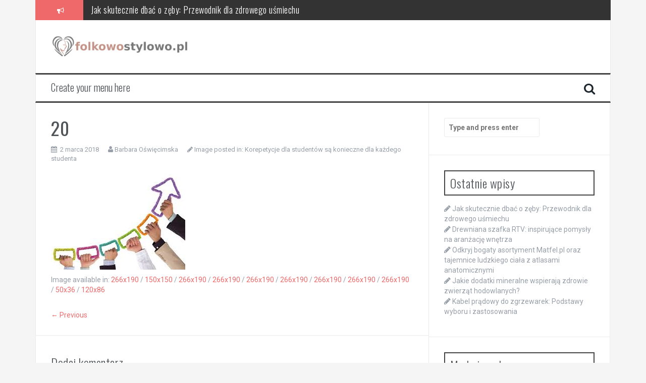

--- FILE ---
content_type: text/html; charset=UTF-8
request_url: https://folkowostylowo.pl/korepetycje-dla-studentow-sa-konieczne-dla-kazdego-studenta/attachment/20/
body_size: 12340
content:

<!DOCTYPE html>
<html lang="pl-PL">
<head>
<meta charset="UTF-8">
<meta name="viewport" content="width=device-width, initial-scale=1">
<link rel="profile" href="https://gmpg.org/xfn/11">
<link rel="pingback" href="https://folkowostylowo.pl/xmlrpc.php">

<meta name='robots' content='index, follow, max-image-preview:large, max-snippet:-1, max-video-preview:-1' />

	<!-- This site is optimized with the Yoast SEO plugin v26.8 - https://yoast.com/product/yoast-seo-wordpress/ -->
	<title>20 - Moda i uroda</title>
	<link rel="canonical" href="https://folkowostylowo.pl/korepetycje-dla-studentow-sa-konieczne-dla-kazdego-studenta/attachment/20/" />
	<meta property="og:locale" content="pl_PL" />
	<meta property="og:type" content="article" />
	<meta property="og:title" content="20 - Moda i uroda" />
	<meta property="og:url" content="https://folkowostylowo.pl/korepetycje-dla-studentow-sa-konieczne-dla-kazdego-studenta/attachment/20/" />
	<meta property="og:site_name" content="Moda i uroda" />
	<meta property="og:image" content="https://folkowostylowo.pl/korepetycje-dla-studentow-sa-konieczne-dla-kazdego-studenta/attachment/20" />
	<meta property="og:image:width" content="266" />
	<meta property="og:image:height" content="190" />
	<meta property="og:image:type" content="image/jpeg" />
	<meta name="twitter:card" content="summary_large_image" />
	<script type="application/ld+json" class="yoast-schema-graph">{"@context":"https://schema.org","@graph":[{"@type":"WebPage","@id":"https://folkowostylowo.pl/korepetycje-dla-studentow-sa-konieczne-dla-kazdego-studenta/attachment/20/","url":"https://folkowostylowo.pl/korepetycje-dla-studentow-sa-konieczne-dla-kazdego-studenta/attachment/20/","name":"20 - Moda i uroda","isPartOf":{"@id":"https://folkowostylowo.pl/#website"},"primaryImageOfPage":{"@id":"https://folkowostylowo.pl/korepetycje-dla-studentow-sa-konieczne-dla-kazdego-studenta/attachment/20/#primaryimage"},"image":{"@id":"https://folkowostylowo.pl/korepetycje-dla-studentow-sa-konieczne-dla-kazdego-studenta/attachment/20/#primaryimage"},"thumbnailUrl":"https://folkowostylowo.pl/wp-content/uploads/2017/12/20.jpg","datePublished":"2018-03-02T07:31:31+00:00","breadcrumb":{"@id":"https://folkowostylowo.pl/korepetycje-dla-studentow-sa-konieczne-dla-kazdego-studenta/attachment/20/#breadcrumb"},"inLanguage":"pl-PL","potentialAction":[{"@type":"ReadAction","target":["https://folkowostylowo.pl/korepetycje-dla-studentow-sa-konieczne-dla-kazdego-studenta/attachment/20/"]}]},{"@type":"ImageObject","inLanguage":"pl-PL","@id":"https://folkowostylowo.pl/korepetycje-dla-studentow-sa-konieczne-dla-kazdego-studenta/attachment/20/#primaryimage","url":"https://folkowostylowo.pl/wp-content/uploads/2017/12/20.jpg","contentUrl":"https://folkowostylowo.pl/wp-content/uploads/2017/12/20.jpg","width":266,"height":190},{"@type":"BreadcrumbList","@id":"https://folkowostylowo.pl/korepetycje-dla-studentow-sa-konieczne-dla-kazdego-studenta/attachment/20/#breadcrumb","itemListElement":[{"@type":"ListItem","position":1,"name":"Strona główna","item":"https://folkowostylowo.pl/"},{"@type":"ListItem","position":2,"name":"Korepetycje dla studentów są konieczne dla każdego studenta","item":"https://folkowostylowo.pl/korepetycje-dla-studentow-sa-konieczne-dla-kazdego-studenta/"},{"@type":"ListItem","position":3,"name":"20"}]},{"@type":"WebSite","@id":"https://folkowostylowo.pl/#website","url":"https://folkowostylowo.pl/","name":"Moda i uroda","description":"","potentialAction":[{"@type":"SearchAction","target":{"@type":"EntryPoint","urlTemplate":"https://folkowostylowo.pl/?s={search_term_string}"},"query-input":{"@type":"PropertyValueSpecification","valueRequired":true,"valueName":"search_term_string"}}],"inLanguage":"pl-PL"}]}</script>
	<!-- / Yoast SEO plugin. -->


<link rel='dns-prefetch' href='//fonts.googleapis.com' />
<link rel="alternate" type="application/rss+xml" title="Moda i uroda &raquo; Kanał z wpisami" href="https://folkowostylowo.pl/feed/" />
<link rel="alternate" type="application/rss+xml" title="Moda i uroda &raquo; Kanał z komentarzami" href="https://folkowostylowo.pl/comments/feed/" />
<link rel="alternate" type="application/rss+xml" title="Moda i uroda &raquo; 20 Kanał z komentarzami" href="https://folkowostylowo.pl/korepetycje-dla-studentow-sa-konieczne-dla-kazdego-studenta/attachment/20/feed/" />
<link rel="alternate" title="oEmbed (JSON)" type="application/json+oembed" href="https://folkowostylowo.pl/wp-json/oembed/1.0/embed?url=https%3A%2F%2Ffolkowostylowo.pl%2Fkorepetycje-dla-studentow-sa-konieczne-dla-kazdego-studenta%2Fattachment%2F20%2F" />
<link rel="alternate" title="oEmbed (XML)" type="text/xml+oembed" href="https://folkowostylowo.pl/wp-json/oembed/1.0/embed?url=https%3A%2F%2Ffolkowostylowo.pl%2Fkorepetycje-dla-studentow-sa-konieczne-dla-kazdego-studenta%2Fattachment%2F20%2F&#038;format=xml" />
<style id='wp-img-auto-sizes-contain-inline-css' type='text/css'>
img:is([sizes=auto i],[sizes^="auto," i]){contain-intrinsic-size:3000px 1500px}
/*# sourceURL=wp-img-auto-sizes-contain-inline-css */
</style>
<style id='wp-emoji-styles-inline-css' type='text/css'>

	img.wp-smiley, img.emoji {
		display: inline !important;
		border: none !important;
		box-shadow: none !important;
		height: 1em !important;
		width: 1em !important;
		margin: 0 0.07em !important;
		vertical-align: -0.1em !important;
		background: none !important;
		padding: 0 !important;
	}
/*# sourceURL=wp-emoji-styles-inline-css */
</style>
<style id='wp-block-library-inline-css' type='text/css'>
:root{--wp-block-synced-color:#7a00df;--wp-block-synced-color--rgb:122,0,223;--wp-bound-block-color:var(--wp-block-synced-color);--wp-editor-canvas-background:#ddd;--wp-admin-theme-color:#007cba;--wp-admin-theme-color--rgb:0,124,186;--wp-admin-theme-color-darker-10:#006ba1;--wp-admin-theme-color-darker-10--rgb:0,107,160.5;--wp-admin-theme-color-darker-20:#005a87;--wp-admin-theme-color-darker-20--rgb:0,90,135;--wp-admin-border-width-focus:2px}@media (min-resolution:192dpi){:root{--wp-admin-border-width-focus:1.5px}}.wp-element-button{cursor:pointer}:root .has-very-light-gray-background-color{background-color:#eee}:root .has-very-dark-gray-background-color{background-color:#313131}:root .has-very-light-gray-color{color:#eee}:root .has-very-dark-gray-color{color:#313131}:root .has-vivid-green-cyan-to-vivid-cyan-blue-gradient-background{background:linear-gradient(135deg,#00d084,#0693e3)}:root .has-purple-crush-gradient-background{background:linear-gradient(135deg,#34e2e4,#4721fb 50%,#ab1dfe)}:root .has-hazy-dawn-gradient-background{background:linear-gradient(135deg,#faaca8,#dad0ec)}:root .has-subdued-olive-gradient-background{background:linear-gradient(135deg,#fafae1,#67a671)}:root .has-atomic-cream-gradient-background{background:linear-gradient(135deg,#fdd79a,#004a59)}:root .has-nightshade-gradient-background{background:linear-gradient(135deg,#330968,#31cdcf)}:root .has-midnight-gradient-background{background:linear-gradient(135deg,#020381,#2874fc)}:root{--wp--preset--font-size--normal:16px;--wp--preset--font-size--huge:42px}.has-regular-font-size{font-size:1em}.has-larger-font-size{font-size:2.625em}.has-normal-font-size{font-size:var(--wp--preset--font-size--normal)}.has-huge-font-size{font-size:var(--wp--preset--font-size--huge)}.has-text-align-center{text-align:center}.has-text-align-left{text-align:left}.has-text-align-right{text-align:right}.has-fit-text{white-space:nowrap!important}#end-resizable-editor-section{display:none}.aligncenter{clear:both}.items-justified-left{justify-content:flex-start}.items-justified-center{justify-content:center}.items-justified-right{justify-content:flex-end}.items-justified-space-between{justify-content:space-between}.screen-reader-text{border:0;clip-path:inset(50%);height:1px;margin:-1px;overflow:hidden;padding:0;position:absolute;width:1px;word-wrap:normal!important}.screen-reader-text:focus{background-color:#ddd;clip-path:none;color:#444;display:block;font-size:1em;height:auto;left:5px;line-height:normal;padding:15px 23px 14px;text-decoration:none;top:5px;width:auto;z-index:100000}html :where(.has-border-color){border-style:solid}html :where([style*=border-top-color]){border-top-style:solid}html :where([style*=border-right-color]){border-right-style:solid}html :where([style*=border-bottom-color]){border-bottom-style:solid}html :where([style*=border-left-color]){border-left-style:solid}html :where([style*=border-width]){border-style:solid}html :where([style*=border-top-width]){border-top-style:solid}html :where([style*=border-right-width]){border-right-style:solid}html :where([style*=border-bottom-width]){border-bottom-style:solid}html :where([style*=border-left-width]){border-left-style:solid}html :where(img[class*=wp-image-]){height:auto;max-width:100%}:where(figure){margin:0 0 1em}html :where(.is-position-sticky){--wp-admin--admin-bar--position-offset:var(--wp-admin--admin-bar--height,0px)}@media screen and (max-width:600px){html :where(.is-position-sticky){--wp-admin--admin-bar--position-offset:0px}}

/*# sourceURL=wp-block-library-inline-css */
</style><style id='global-styles-inline-css' type='text/css'>
:root{--wp--preset--aspect-ratio--square: 1;--wp--preset--aspect-ratio--4-3: 4/3;--wp--preset--aspect-ratio--3-4: 3/4;--wp--preset--aspect-ratio--3-2: 3/2;--wp--preset--aspect-ratio--2-3: 2/3;--wp--preset--aspect-ratio--16-9: 16/9;--wp--preset--aspect-ratio--9-16: 9/16;--wp--preset--color--black: #000000;--wp--preset--color--cyan-bluish-gray: #abb8c3;--wp--preset--color--white: #ffffff;--wp--preset--color--pale-pink: #f78da7;--wp--preset--color--vivid-red: #cf2e2e;--wp--preset--color--luminous-vivid-orange: #ff6900;--wp--preset--color--luminous-vivid-amber: #fcb900;--wp--preset--color--light-green-cyan: #7bdcb5;--wp--preset--color--vivid-green-cyan: #00d084;--wp--preset--color--pale-cyan-blue: #8ed1fc;--wp--preset--color--vivid-cyan-blue: #0693e3;--wp--preset--color--vivid-purple: #9b51e0;--wp--preset--gradient--vivid-cyan-blue-to-vivid-purple: linear-gradient(135deg,rgb(6,147,227) 0%,rgb(155,81,224) 100%);--wp--preset--gradient--light-green-cyan-to-vivid-green-cyan: linear-gradient(135deg,rgb(122,220,180) 0%,rgb(0,208,130) 100%);--wp--preset--gradient--luminous-vivid-amber-to-luminous-vivid-orange: linear-gradient(135deg,rgb(252,185,0) 0%,rgb(255,105,0) 100%);--wp--preset--gradient--luminous-vivid-orange-to-vivid-red: linear-gradient(135deg,rgb(255,105,0) 0%,rgb(207,46,46) 100%);--wp--preset--gradient--very-light-gray-to-cyan-bluish-gray: linear-gradient(135deg,rgb(238,238,238) 0%,rgb(169,184,195) 100%);--wp--preset--gradient--cool-to-warm-spectrum: linear-gradient(135deg,rgb(74,234,220) 0%,rgb(151,120,209) 20%,rgb(207,42,186) 40%,rgb(238,44,130) 60%,rgb(251,105,98) 80%,rgb(254,248,76) 100%);--wp--preset--gradient--blush-light-purple: linear-gradient(135deg,rgb(255,206,236) 0%,rgb(152,150,240) 100%);--wp--preset--gradient--blush-bordeaux: linear-gradient(135deg,rgb(254,205,165) 0%,rgb(254,45,45) 50%,rgb(107,0,62) 100%);--wp--preset--gradient--luminous-dusk: linear-gradient(135deg,rgb(255,203,112) 0%,rgb(199,81,192) 50%,rgb(65,88,208) 100%);--wp--preset--gradient--pale-ocean: linear-gradient(135deg,rgb(255,245,203) 0%,rgb(182,227,212) 50%,rgb(51,167,181) 100%);--wp--preset--gradient--electric-grass: linear-gradient(135deg,rgb(202,248,128) 0%,rgb(113,206,126) 100%);--wp--preset--gradient--midnight: linear-gradient(135deg,rgb(2,3,129) 0%,rgb(40,116,252) 100%);--wp--preset--font-size--small: 13px;--wp--preset--font-size--medium: 20px;--wp--preset--font-size--large: 36px;--wp--preset--font-size--x-large: 42px;--wp--preset--spacing--20: 0.44rem;--wp--preset--spacing--30: 0.67rem;--wp--preset--spacing--40: 1rem;--wp--preset--spacing--50: 1.5rem;--wp--preset--spacing--60: 2.25rem;--wp--preset--spacing--70: 3.38rem;--wp--preset--spacing--80: 5.06rem;--wp--preset--shadow--natural: 6px 6px 9px rgba(0, 0, 0, 0.2);--wp--preset--shadow--deep: 12px 12px 50px rgba(0, 0, 0, 0.4);--wp--preset--shadow--sharp: 6px 6px 0px rgba(0, 0, 0, 0.2);--wp--preset--shadow--outlined: 6px 6px 0px -3px rgb(255, 255, 255), 6px 6px rgb(0, 0, 0);--wp--preset--shadow--crisp: 6px 6px 0px rgb(0, 0, 0);}:where(.is-layout-flex){gap: 0.5em;}:where(.is-layout-grid){gap: 0.5em;}body .is-layout-flex{display: flex;}.is-layout-flex{flex-wrap: wrap;align-items: center;}.is-layout-flex > :is(*, div){margin: 0;}body .is-layout-grid{display: grid;}.is-layout-grid > :is(*, div){margin: 0;}:where(.wp-block-columns.is-layout-flex){gap: 2em;}:where(.wp-block-columns.is-layout-grid){gap: 2em;}:where(.wp-block-post-template.is-layout-flex){gap: 1.25em;}:where(.wp-block-post-template.is-layout-grid){gap: 1.25em;}.has-black-color{color: var(--wp--preset--color--black) !important;}.has-cyan-bluish-gray-color{color: var(--wp--preset--color--cyan-bluish-gray) !important;}.has-white-color{color: var(--wp--preset--color--white) !important;}.has-pale-pink-color{color: var(--wp--preset--color--pale-pink) !important;}.has-vivid-red-color{color: var(--wp--preset--color--vivid-red) !important;}.has-luminous-vivid-orange-color{color: var(--wp--preset--color--luminous-vivid-orange) !important;}.has-luminous-vivid-amber-color{color: var(--wp--preset--color--luminous-vivid-amber) !important;}.has-light-green-cyan-color{color: var(--wp--preset--color--light-green-cyan) !important;}.has-vivid-green-cyan-color{color: var(--wp--preset--color--vivid-green-cyan) !important;}.has-pale-cyan-blue-color{color: var(--wp--preset--color--pale-cyan-blue) !important;}.has-vivid-cyan-blue-color{color: var(--wp--preset--color--vivid-cyan-blue) !important;}.has-vivid-purple-color{color: var(--wp--preset--color--vivid-purple) !important;}.has-black-background-color{background-color: var(--wp--preset--color--black) !important;}.has-cyan-bluish-gray-background-color{background-color: var(--wp--preset--color--cyan-bluish-gray) !important;}.has-white-background-color{background-color: var(--wp--preset--color--white) !important;}.has-pale-pink-background-color{background-color: var(--wp--preset--color--pale-pink) !important;}.has-vivid-red-background-color{background-color: var(--wp--preset--color--vivid-red) !important;}.has-luminous-vivid-orange-background-color{background-color: var(--wp--preset--color--luminous-vivid-orange) !important;}.has-luminous-vivid-amber-background-color{background-color: var(--wp--preset--color--luminous-vivid-amber) !important;}.has-light-green-cyan-background-color{background-color: var(--wp--preset--color--light-green-cyan) !important;}.has-vivid-green-cyan-background-color{background-color: var(--wp--preset--color--vivid-green-cyan) !important;}.has-pale-cyan-blue-background-color{background-color: var(--wp--preset--color--pale-cyan-blue) !important;}.has-vivid-cyan-blue-background-color{background-color: var(--wp--preset--color--vivid-cyan-blue) !important;}.has-vivid-purple-background-color{background-color: var(--wp--preset--color--vivid-purple) !important;}.has-black-border-color{border-color: var(--wp--preset--color--black) !important;}.has-cyan-bluish-gray-border-color{border-color: var(--wp--preset--color--cyan-bluish-gray) !important;}.has-white-border-color{border-color: var(--wp--preset--color--white) !important;}.has-pale-pink-border-color{border-color: var(--wp--preset--color--pale-pink) !important;}.has-vivid-red-border-color{border-color: var(--wp--preset--color--vivid-red) !important;}.has-luminous-vivid-orange-border-color{border-color: var(--wp--preset--color--luminous-vivid-orange) !important;}.has-luminous-vivid-amber-border-color{border-color: var(--wp--preset--color--luminous-vivid-amber) !important;}.has-light-green-cyan-border-color{border-color: var(--wp--preset--color--light-green-cyan) !important;}.has-vivid-green-cyan-border-color{border-color: var(--wp--preset--color--vivid-green-cyan) !important;}.has-pale-cyan-blue-border-color{border-color: var(--wp--preset--color--pale-cyan-blue) !important;}.has-vivid-cyan-blue-border-color{border-color: var(--wp--preset--color--vivid-cyan-blue) !important;}.has-vivid-purple-border-color{border-color: var(--wp--preset--color--vivid-purple) !important;}.has-vivid-cyan-blue-to-vivid-purple-gradient-background{background: var(--wp--preset--gradient--vivid-cyan-blue-to-vivid-purple) !important;}.has-light-green-cyan-to-vivid-green-cyan-gradient-background{background: var(--wp--preset--gradient--light-green-cyan-to-vivid-green-cyan) !important;}.has-luminous-vivid-amber-to-luminous-vivid-orange-gradient-background{background: var(--wp--preset--gradient--luminous-vivid-amber-to-luminous-vivid-orange) !important;}.has-luminous-vivid-orange-to-vivid-red-gradient-background{background: var(--wp--preset--gradient--luminous-vivid-orange-to-vivid-red) !important;}.has-very-light-gray-to-cyan-bluish-gray-gradient-background{background: var(--wp--preset--gradient--very-light-gray-to-cyan-bluish-gray) !important;}.has-cool-to-warm-spectrum-gradient-background{background: var(--wp--preset--gradient--cool-to-warm-spectrum) !important;}.has-blush-light-purple-gradient-background{background: var(--wp--preset--gradient--blush-light-purple) !important;}.has-blush-bordeaux-gradient-background{background: var(--wp--preset--gradient--blush-bordeaux) !important;}.has-luminous-dusk-gradient-background{background: var(--wp--preset--gradient--luminous-dusk) !important;}.has-pale-ocean-gradient-background{background: var(--wp--preset--gradient--pale-ocean) !important;}.has-electric-grass-gradient-background{background: var(--wp--preset--gradient--electric-grass) !important;}.has-midnight-gradient-background{background: var(--wp--preset--gradient--midnight) !important;}.has-small-font-size{font-size: var(--wp--preset--font-size--small) !important;}.has-medium-font-size{font-size: var(--wp--preset--font-size--medium) !important;}.has-large-font-size{font-size: var(--wp--preset--font-size--large) !important;}.has-x-large-font-size{font-size: var(--wp--preset--font-size--x-large) !important;}
/*# sourceURL=global-styles-inline-css */
</style>

<style id='classic-theme-styles-inline-css' type='text/css'>
/*! This file is auto-generated */
.wp-block-button__link{color:#fff;background-color:#32373c;border-radius:9999px;box-shadow:none;text-decoration:none;padding:calc(.667em + 2px) calc(1.333em + 2px);font-size:1.125em}.wp-block-file__button{background:#32373c;color:#fff;text-decoration:none}
/*# sourceURL=/wp-includes/css/classic-themes.min.css */
</style>
<link rel='stylesheet' id='flymag-bootstrap-css' href='https://folkowostylowo.pl/wp-content/themes/flymag/bootstrap/css/bootstrap.min.css?ver=1' type='text/css' media='all' />
<link rel='stylesheet' id='flymag-body-fonts-css' href='//fonts.googleapis.com/css?family=Roboto%3A400%2C400italic%2C700%2C700italic&#038;ver=6.9' type='text/css' media='all' />
<link rel='stylesheet' id='flymag-headings-fonts-css' href='//fonts.googleapis.com/css?family=Oswald%3A400%2C300%2C700&#038;ver=6.9' type='text/css' media='all' />
<link rel='stylesheet' id='flymag-style-css' href='https://folkowostylowo.pl/wp-content/themes/flymag-child/style.css?ver=6.9' type='text/css' media='all' />
<style id='flymag-style-inline-css' type='text/css'>
.social-navigation li:hover > a::before, a, a:hover, a:focus, a:active { color:}
.custom-menu-item-1:hover, .custom-menu-item-1 .sub-menu, .ticker-info, button, .button, input[type="button"], input[type="reset"], input[type="submit"] { background-color:}
.custom-menu-item-1 { border-color:}
.custom-menu-item-2:hover, .custom-menu-item-2 .sub-menu { background-color:}
.custom-menu-item-2 { border-color:}
.custom-menu-item-3:hover, .custom-menu-item-3 .sub-menu { background-color:}
.custom-menu-item-3 { border-color:}
.custom-menu-item-4:hover, .custom-menu-item-4 .sub-menu { background-color:}
.custom-menu-item-4 { border-color:}
.custom-menu-item-0:hover, .custom-menu-item-0 .sub-menu { background-color:}
.custom-menu-item-0 { border-color:}
.site-branding { background-color:}
.news-ticker { background-color:}
.site-title a, .site-title a:hover { color:}
.site-description { color:}
.main-navigation { background-color:}
.main-navigation a, .main-navigation li::before { color:}
body { color:}
.widget-area .widget, .widget-area .widget a { color:}
.site-footer, .footer-widget-area { background-color:}
.site-logo { max-width:270px; }

/*# sourceURL=flymag-style-inline-css */
</style>
<link rel='stylesheet' id='flymag-font-awesome-css' href='https://folkowostylowo.pl/wp-content/themes/flymag/fonts/font-awesome.min.css?ver=6.9' type='text/css' media='all' />
<link rel='stylesheet' id='arpw-style-css' href='https://folkowostylowo.pl/wp-content/plugins/advanced-random-posts-widget/assets/css/arpw-frontend.css?ver=6.9' type='text/css' media='all' />
<script type="text/javascript" src="https://folkowostylowo.pl/wp-includes/js/jquery/jquery.min.js?ver=3.7.1" id="jquery-core-js"></script>
<script type="text/javascript" src="https://folkowostylowo.pl/wp-includes/js/jquery/jquery-migrate.min.js?ver=3.4.1" id="jquery-migrate-js"></script>
<script type="text/javascript" src="https://folkowostylowo.pl/wp-content/themes/flymag/js/jquery.fitvids.js?ver=1" id="flymag-fitvids-js"></script>
<script type="text/javascript" src="https://folkowostylowo.pl/wp-content/themes/flymag/js/jquery.slicknav.min.js?ver=1" id="flymag-slicknav-js"></script>
<script type="text/javascript" src="https://folkowostylowo.pl/wp-content/themes/flymag/js/jquery.easy-ticker.min.js?ver=1" id="flymag-ticker-js"></script>
<script type="text/javascript" src="https://folkowostylowo.pl/wp-content/themes/flymag/js/wow.min.js?ver=1" id="flymag-animations-js"></script>
<script type="text/javascript" src="https://folkowostylowo.pl/wp-content/themes/flymag/js/scripts.js?ver=1" id="flymag-scripts-js"></script>
<script type="text/javascript" src="https://folkowostylowo.pl/wp-content/themes/flymag/js/owl.carousel.min.js?ver=1" id="flymag-owl-script-js"></script>
<script type="text/javascript" id="flymag-slider-init-js-extra">
/* <![CDATA[ */
var sliderOptions = {"slideshowspeed":"4000"};
//# sourceURL=flymag-slider-init-js-extra
/* ]]> */
</script>
<script type="text/javascript" src="https://folkowostylowo.pl/wp-content/themes/flymag/js/slider-init.js?ver=1" id="flymag-slider-init-js"></script>
<link rel="https://api.w.org/" href="https://folkowostylowo.pl/wp-json/" /><link rel="alternate" title="JSON" type="application/json" href="https://folkowostylowo.pl/wp-json/wp/v2/media/594" /><link rel="EditURI" type="application/rsd+xml" title="RSD" href="https://folkowostylowo.pl/xmlrpc.php?rsd" />
<meta name="generator" content="WordPress 6.9" />
<link rel='shortlink' href='https://folkowostylowo.pl/?p=594' />

		<!-- GA Google Analytics @ https://m0n.co/ga -->
		<script async src="https://www.googletagmanager.com/gtag/js?id=G-ZTMNHP0BG7"></script>
		<script>
			window.dataLayer = window.dataLayer || [];
			function gtag(){dataLayer.push(arguments);}
			gtag('js', new Date());
			gtag('config', 'G-ZTMNHP0BG7');
		</script>

	<!-- Analytics by WP Statistics - https://wp-statistics.com -->
<!--[if lt IE 9]>
<script src="https://folkowostylowo.pl/wp-content/themes/flymag/js/html5shiv.js"></script>
<![endif]-->
<link rel='stylesheet' id='yarppRelatedCss-css' href='https://folkowostylowo.pl/wp-content/plugins/yet-another-related-posts-plugin/style/related.css?ver=5.30.11' type='text/css' media='all' />
</head>

<body data-rsssl=1 class="attachment wp-singular attachment-template-default single single-attachment postid-594 attachmentid-594 attachment-jpeg wp-theme-flymag wp-child-theme-flymag-child">
<div id="page" class="hfeed site">
	<a class="skip-link screen-reader-text" href="#content">Skip to content</a>

			
			<div class="latest-news container">
				<div class="ticker-info col-md-1 col-sm-1 col-xs-1">
					<i class="fa fa-bullhorn"></i>
				</div>
				<div class="news-ticker col-md-11 col-sm-11 col-xs-11">
					<div class="ticker-inner">
													<h4 class="ticker-title"><a href="https://folkowostylowo.pl/jak-skutecznie-dbac-o-zeby-przewodnik-dla-zdrowego-usmiechu/" rel="bookmark">Jak skutecznie dbać o zęby: Przewodnik dla zdrowego uśmiechu</a></h4>													<h4 class="ticker-title"><a href="https://folkowostylowo.pl/drewniana-szafka-rtv-inspirujace-pomysly-na-aranzacje-wnetrza/" rel="bookmark">Drewniana szafka RTV: inspirujące pomysły na aranżację wnętrza</a></h4>													<h4 class="ticker-title"><a href="https://folkowostylowo.pl/odkryj-bogaty-asortyment-matfel-pl-oraz-tajemnice-ludzkiego-ciala-z-atlasami-anatomicznymi/" rel="bookmark">Odkryj bogaty asortyment Matfel.pl oraz tajemnice ludzkiego ciała z atlasami anatomicznymi</a></h4>													<h4 class="ticker-title"><a href="https://folkowostylowo.pl/jakie-dodatki-mineralne-wspieraja-zdrowie-zwierzat-hodowlanych/" rel="bookmark">Jakie dodatki mineralne wspierają zdrowie zwierząt hodowlanych?</a></h4>													<h4 class="ticker-title"><a href="https://folkowostylowo.pl/kabel-pradowy-do-zgrzewarek-podstawy-wyboru-i-zastosowania/" rel="bookmark">Kabel prądowy do zgrzewarek: Podstawy wyboru i zastosowania</a></h4>													<h4 class="ticker-title"><a href="https://folkowostylowo.pl/jak-pozbyc-sie-trudnych-plam-na-ubraniach/" rel="bookmark">Jak pozbyć się trudnych plam na ubraniach?</a></h4>											</div>
				</div>
			</div>

			
	<header id="masthead" class="site-header container clearfix" role="banner">
		<div class="site-branding clearfix">
							<a href="https://folkowostylowo.pl/" title="Moda i uroda"><img class="site-logo" src="https://folkowostylowo.pl/wp-content/uploads/2022/10/logo.png" alt="Moda i uroda" /></a>
					</div>
		<nav id="site-navigation" class="main-navigation" role="navigation">
			<a class="menu-fallback" href="https://folkowostylowo.pl/wp-admin/nav-menus.php">Create your menu here</a>			<span class="search-toggle"><i class="fa fa-search"></i></span>
			
<div class="search-wrapper">
	<form role="search" method="get" class="flymag-search-form" action="https://folkowostylowo.pl/">
		<span class="search-close"><i class="fa fa-times"></i></span>
		<label>
			<span class="screen-reader-text">Search for:</span>
			<input type="search" class="search-field" placeholder="Type and press enter" value="" name="s" title="Search for:" />
		</label>
	</form>
</div>
	
		</nav><!-- #site-navigation -->
		<nav class="mobile-nav"></nav>
	</header><!-- #masthead -->

	<div id="content" class="site-content container clearfix">
	
<div id="primary" class="content-area">
	<div id="content" class="site-content" role="main">

		
			<article id="post-594" class="post-594 attachment type-attachment status-inherit hentry">
				<header class="entry-header">
					<h1 class="entry-title">20</h1>					<div class="entry-meta">
						<span class="posted-on"><i class="fa fa-calendar"></i> <a href="https://folkowostylowo.pl/korepetycje-dla-studentow-sa-konieczne-dla-kazdego-studenta/attachment/20/" rel="bookmark"><time class="entry-date published updated" datetime="2018-03-02T08:31:31+01:00">2 marca 2018</time></a></span><span class="byline"> <i class="fa fa-user"></i> <span class="author vcard"><a class="url fn n" href="https://folkowostylowo.pl/author/admin/">Barbara Oświęcimska</a></span></span>						<span class="image-parent">
							<i class="fa fa-pencil"></i> Image posted in: <a href="https://folkowostylowo.pl/korepetycje-dla-studentow-sa-konieczne-dla-kazdego-studenta/" title="Return to Korepetycje dla studentów są konieczne dla każdego studenta" rel="gallery">Korepetycje dla studentów są konieczne dla każdego studenta</a>							</span>
					</div>
				</header>

				<div class="entry-content">

					<div class="entry-thumb">
						<div class="entry-attachment">
							<img width="266" height="190" src="https://folkowostylowo.pl/wp-content/uploads/2017/12/20.jpg" class="attachment-entry-thumb size-entry-thumb" alt="" decoding="async" fetchpriority="high" />						</div>
											</div>
														</div>
				<div class="images-sizes">
					Image available in:					<a href="https://folkowostylowo.pl/wp-content/uploads/2017/12/20.jpg">266x190</a> / <a href="https://folkowostylowo.pl/wp-content/uploads/2017/12/20-150x150.jpg">150x150</a> / <a href="https://folkowostylowo.pl/wp-content/uploads/2017/12/20.jpg">266x190</a> / <a href="https://folkowostylowo.pl/wp-content/uploads/2017/12/20.jpg">266x190</a> / <a href="https://folkowostylowo.pl/wp-content/uploads/2017/12/20.jpg">266x190</a> / <a href="https://folkowostylowo.pl/wp-content/uploads/2017/12/20.jpg">266x190</a> / <a href="https://folkowostylowo.pl/wp-content/uploads/2017/12/20.jpg">266x190</a> / <a href="https://folkowostylowo.pl/wp-content/uploads/2017/12/20.jpg">266x190</a> / <a href="https://folkowostylowo.pl/wp-content/uploads/2017/12/20.jpg">266x190</a> / <a href="https://folkowostylowo.pl/wp-content/uploads/2017/12/20.jpg">50x36</a> / <a href="https://folkowostylowo.pl/wp-content/uploads/2017/12/20.jpg">120x86</a>				</div>
				<nav class="image-navigation">
					<span class="previous-image"><a href='https://folkowostylowo.pl/korepetycje-dla-studentow-sa-konieczne-dla-kazdego-studenta/attachment/19/'>&larr; Previous</a></span>
					<span class="next-image"></span>
				</nav>
			</article>

			
<div id="comments" class="comments-area">

	
	
	
		<div id="respond" class="comment-respond">
		<h3 id="reply-title" class="comment-reply-title">Dodaj komentarz <small><a rel="nofollow" id="cancel-comment-reply-link" href="/korepetycje-dla-studentow-sa-konieczne-dla-kazdego-studenta/attachment/20/#respond" style="display:none;">Anuluj pisanie odpowiedzi</a></small></h3><form action="https://folkowostylowo.pl/wp-comments-post.php" method="post" id="commentform" class="comment-form"><p class="comment-notes"><span id="email-notes">Twój adres e-mail nie zostanie opublikowany.</span> <span class="required-field-message">Wymagane pola są oznaczone <span class="required">*</span></span></p><p class="comment-form-comment"><label for="comment">Komentarz <span class="required">*</span></label> <textarea id="comment" name="comment" cols="45" rows="8" maxlength="65525" required></textarea></p><p class="comment-form-author"><label for="author">Nazwa <span class="required">*</span></label> <input id="author" name="author" type="text" value="" size="30" maxlength="245" autocomplete="name" required /></p>
<p class="comment-form-email"><label for="email">Adres e-mail <span class="required">*</span></label> <input id="email" name="email" type="email" value="" size="30" maxlength="100" aria-describedby="email-notes" autocomplete="email" required /></p>
<p class="comment-form-url"><label for="url">Witryna internetowa</label> <input id="url" name="url" type="url" value="" size="30" maxlength="200" autocomplete="url" /></p>
<p class="comment-form-cookies-consent"><input id="wp-comment-cookies-consent" name="wp-comment-cookies-consent" type="checkbox" value="yes" /> <label for="wp-comment-cookies-consent">Zapamiętaj moje dane w tej przeglądarce podczas pisania kolejnych komentarzy.</label></p>
<p class="form-submit"><input name="submit" type="submit" id="submit" class="submit" value="Komentarz wpisu" /> <input type='hidden' name='comment_post_ID' value='594' id='comment_post_ID' />
<input type='hidden' name='comment_parent' id='comment_parent' value='0' />
</p></form>	</div><!-- #respond -->
	
</div><!-- #comments -->

		
	</div>
</div>


<div id="secondary" class="widget-area" role="complementary">
	<aside id="search-2" class="widget widget_search">
<div class="search-wrapper">
	<form role="search" method="get" class="flymag-search-form" action="https://folkowostylowo.pl/">
		<span class="search-close"><i class="fa fa-times"></i></span>
		<label>
			<span class="screen-reader-text">Search for:</span>
			<input type="search" class="search-field" placeholder="Type and press enter" value="" name="s" title="Search for:" />
		</label>
	</form>
</div>
</aside>
		<aside id="recent-posts-2" class="widget widget_recent_entries">
		<h3 class="widget-title"><span>Ostatnie wpisy</span></h3>
		<ul>
											<li>
					<a href="https://folkowostylowo.pl/jak-skutecznie-dbac-o-zeby-przewodnik-dla-zdrowego-usmiechu/">Jak skutecznie dbać o zęby: Przewodnik dla zdrowego uśmiechu</a>
									</li>
											<li>
					<a href="https://folkowostylowo.pl/drewniana-szafka-rtv-inspirujace-pomysly-na-aranzacje-wnetrza/">Drewniana szafka RTV: inspirujące pomysły na aranżację wnętrza</a>
									</li>
											<li>
					<a href="https://folkowostylowo.pl/odkryj-bogaty-asortyment-matfel-pl-oraz-tajemnice-ludzkiego-ciala-z-atlasami-anatomicznymi/">Odkryj bogaty asortyment Matfel.pl oraz tajemnice ludzkiego ciała z atlasami anatomicznymi</a>
									</li>
											<li>
					<a href="https://folkowostylowo.pl/jakie-dodatki-mineralne-wspieraja-zdrowie-zwierzat-hodowlanych/">Jakie dodatki mineralne wspierają zdrowie zwierząt hodowlanych?</a>
									</li>
											<li>
					<a href="https://folkowostylowo.pl/kabel-pradowy-do-zgrzewarek-podstawy-wyboru-i-zastosowania/">Kabel prądowy do zgrzewarek: Podstawy wyboru i zastosowania</a>
									</li>
					</ul>

		</aside><aside id="arpw-widget-2" class="widget arpw-widget-random"><h3 class="widget-title"><span>Moda i uroda</span></h3><div class="arpw-random-post "><ul class="arpw-ul"><li class="arpw-li arpw-clearfix"><a class="arpw-title" href="https://folkowostylowo.pl/jak-wybrac-woskownice-do-brwi/" rel="bookmark">Jak wybrać woskownicę do brwi?</a></li><li class="arpw-li arpw-clearfix"><a class="arpw-title" href="https://folkowostylowo.pl/patchwork-na-ubraniach-to-bedzie-trendy/" rel="bookmark">Patchwork na ubraniach. To będzie trendy!</a></li><li class="arpw-li arpw-clearfix"><a class="arpw-title" href="https://folkowostylowo.pl/okulary-z-polaryzacja-jako-modny-element-stylizacji/" rel="bookmark">Okulary z polaryzacją jako modny element stylizacji</a></li><li class="arpw-li arpw-clearfix"><a class="arpw-title" href="https://folkowostylowo.pl/crop-top-z-silowni-na-ulice/" rel="bookmark">Crop top- z siłowni na ulicę.</a></li><li class="arpw-li arpw-clearfix"><a class="arpw-title" href="https://folkowostylowo.pl/sportowy-styl-jak-przerzucic-go-na-ulice/" rel="bookmark">Sportowy styl- jak przerzucić go na ulicę?</a></li></ul></div><!-- Generated by https://wordpress.org/plugins/advanced-random-posts-widget/ --></aside><aside id="categories-3" class="widget widget_categories"><h3 class="widget-title"><span>Kategorie</span></h3>
			<ul>
					<li class="cat-item cat-item-261"><a href="https://folkowostylowo.pl/kategoria/moda-i-uroda/">Moda i uroda</a>
</li>
	<li class="cat-item cat-item-1"><a href="https://folkowostylowo.pl/kategoria/rozne-tematy/">Różne tematy</a>
</li>
			</ul>

			</aside><aside id="arpw-widget-3" class="widget arpw-widget-random"><h3 class="widget-title"><span>Ciekawe</span></h3><div class="arpw-random-post "><ul class="arpw-ul"><li class="arpw-li arpw-clearfix"><a class="arpw-title" href="https://folkowostylowo.pl/wyroznic-sie/" rel="bookmark">Wyróżnić się</a><div class="arpw-summary">W dzisiejszym świecie, gdzie każdy stara się zaistnieć, wyróżnienie się w &hellip;</div></li><li class="arpw-li arpw-clearfix"><a class="arpw-title" href="https://folkowostylowo.pl/druga-mlodosc/" rel="bookmark">Druga młodość</a><div class="arpw-summary">Druga młodość to czas, w którym wiele kobiet odkrywa na nowo &hellip;</div></li><li class="arpw-li arpw-clearfix"><a href="https://folkowostylowo.pl/5-sposobow-na-problemy-z-wlosami/"  rel="bookmark"><img width="50" height="33" src="https://folkowostylowo.pl/wp-content/uploads/2022/10/fryzura_1665672376.jpg" class="arpw-thumbnail alignleft wp-post-image" alt="5 sposobów na problemy z włosami" decoding="async" loading="lazy" srcset="https://folkowostylowo.pl/wp-content/uploads/2022/10/fryzura_1665672376.jpg 1280w, https://folkowostylowo.pl/wp-content/uploads/2022/10/fryzura_1665672376-300x200.jpg 300w, https://folkowostylowo.pl/wp-content/uploads/2022/10/fryzura_1665672376-1024x682.jpg 1024w, https://folkowostylowo.pl/wp-content/uploads/2022/10/fryzura_1665672376-768x512.jpg 768w" sizes="auto, (max-width: 50px) 100vw, 50px" /></a><a class="arpw-title" href="https://folkowostylowo.pl/5-sposobow-na-problemy-z-wlosami/" rel="bookmark">5 sposobów na problemy z włosami</a><div class="arpw-summary">Problemy z włosami są częstym zmartwieniem, które dotyka wiele osób, a &hellip;</div></li><li class="arpw-li arpw-clearfix"><a href="https://folkowostylowo.pl/modne-dodatki-damskie-w-ktore-warto-zaopatrzyc-swoja-garderobe/"  rel="bookmark"><img width="50" height="50" src="https://folkowostylowo.pl/wp-content/uploads/2023/04/642702fa50e5f-50x50.jpg" class="arpw-thumbnail alignleft wp-post-image" alt="Modne dodatki damskie, w które warto zaopatrzyć swoją garderobę" decoding="async" loading="lazy" srcset="https://folkowostylowo.pl/wp-content/uploads/2023/04/642702fa50e5f-50x50.jpg 50w, https://folkowostylowo.pl/wp-content/uploads/2023/04/642702fa50e5f-150x150.jpg 150w, https://folkowostylowo.pl/wp-content/uploads/2023/04/642702fa50e5f-120x120.jpg 120w" sizes="auto, (max-width: 50px) 100vw, 50px" /></a><a class="arpw-title" href="https://folkowostylowo.pl/modne-dodatki-damskie-w-ktore-warto-zaopatrzyc-swoja-garderobe/" rel="bookmark">Modne dodatki damskie, w które warto zaopatrzyć swoją garderobę</a><div class="arpw-summary">Jak zmienić prosty strój w wystrzałową stylizację? Wystarczy umiejętnie dobierać dodatki! &hellip;</div></li><li class="arpw-li arpw-clearfix"><a href="https://folkowostylowo.pl/modne-stylizacje-z-jeansem-w-roli-glownej-co-jest-teraz-na-czasie/"  rel="bookmark"><img width="50" height="50" src="https://folkowostylowo.pl/wp-content/uploads/2023/04/642bf54181865-50x50.jpg" class="arpw-thumbnail alignleft wp-post-image" alt="Modne stylizacje z jeansem w roli głównej. Co jest teraz na czasie?" decoding="async" loading="lazy" srcset="https://folkowostylowo.pl/wp-content/uploads/2023/04/642bf54181865-50x50.jpg 50w, https://folkowostylowo.pl/wp-content/uploads/2023/04/642bf54181865-150x150.jpg 150w, https://folkowostylowo.pl/wp-content/uploads/2023/04/642bf54181865-120x120.jpg 120w" sizes="auto, (max-width: 50px) 100vw, 50px" /></a><a class="arpw-title" href="https://folkowostylowo.pl/modne-stylizacje-z-jeansem-w-roli-glownej-co-jest-teraz-na-czasie/" rel="bookmark">Modne stylizacje z jeansem w roli głównej. Co jest teraz na czasie?</a><div class="arpw-summary">Jeans to kwintesencja stylu streetwear. Wygodny, z dodatkiem elastanu pozwala na &hellip;</div></li><li class="arpw-li arpw-clearfix"><a href="https://folkowostylowo.pl/najmodniejsze-dodatki-krawieckie-ktore-bede-krolowaly-na-wybiegach-w-2023-roku/"  rel="bookmark"><img width="50" height="50" src="https://folkowostylowo.pl/wp-content/uploads/2023/04/6433fcc12222c-50x50.jpg" class="arpw-thumbnail alignleft wp-post-image" alt="Najmodniejsze dodatki krawieckie, które będę królowały na wybiegach w 2023 roku" decoding="async" loading="lazy" srcset="https://folkowostylowo.pl/wp-content/uploads/2023/04/6433fcc12222c-50x50.jpg 50w, https://folkowostylowo.pl/wp-content/uploads/2023/04/6433fcc12222c-150x150.jpg 150w, https://folkowostylowo.pl/wp-content/uploads/2023/04/6433fcc12222c-120x120.jpg 120w" sizes="auto, (max-width: 50px) 100vw, 50px" /></a><a class="arpw-title" href="https://folkowostylowo.pl/najmodniejsze-dodatki-krawieckie-ktore-bede-krolowaly-na-wybiegach-w-2023-roku/" rel="bookmark">Najmodniejsze dodatki krawieckie, które będę królowały na wybiegach w 2023 roku</a><div class="arpw-summary">Chociaż kreacje projektantów przedstawiane na wybiegach nie nadają się do noszenia &hellip;</div></li><li class="arpw-li arpw-clearfix"><a href="https://folkowostylowo.pl/z-czego-wynika-popularnosc-damskich-butow-skorzanych/"  rel="bookmark"><img width="50" height="50" src="https://folkowostylowo.pl/wp-content/uploads/2023/04/6433dd2993dab-50x50.jpg" class="arpw-thumbnail alignleft wp-post-image" alt="Z czego wynika popularność damskich butów skórzanych?" decoding="async" loading="lazy" srcset="https://folkowostylowo.pl/wp-content/uploads/2023/04/6433dd2993dab-50x50.jpg 50w, https://folkowostylowo.pl/wp-content/uploads/2023/04/6433dd2993dab-150x150.jpg 150w, https://folkowostylowo.pl/wp-content/uploads/2023/04/6433dd2993dab-120x120.jpg 120w" sizes="auto, (max-width: 50px) 100vw, 50px" /></a><a class="arpw-title" href="https://folkowostylowo.pl/z-czego-wynika-popularnosc-damskich-butow-skorzanych/" rel="bookmark">Z czego wynika popularność damskich butów skórzanych?</a><div class="arpw-summary">Damskie buty skórzane są niezwykle popularne, mimo zmieniających się trendów w &hellip;</div></li></ul></div><!-- Generated by https://wordpress.org/plugins/advanced-random-posts-widget/ --></aside></div><!-- #secondary -->

	</div><!-- #content -->
			
<div id="sidebar-footer" class="footer-widget-area clearfix" role="complementary">
	<div class="container">
							<div class="sidebar-column col-md-4 col-sm-4">
				<aside id="tag_cloud-4" class="widget widget_tag_cloud"><h3 class="widget-title">Tagi</h3><div class="tagcloud"><a href="https://folkowostylowo.pl/tag/behawiorysta-psi-warszawa/" class="tag-cloud-link tag-link-243 tag-link-position-1" style="font-size: 8pt;" aria-label="behawiorysta psi warszawa (1 element)">behawiorysta psi warszawa</a>
<a href="https://folkowostylowo.pl/tag/bol-piety-ja-wyleczylem/" class="tag-cloud-link tag-link-252 tag-link-position-2" style="font-size: 8pt;" aria-label="ból piety ja wyleczyłem (1 element)">ból piety ja wyleczyłem</a>
<a href="https://folkowostylowo.pl/tag/disco-polo-cda-film/" class="tag-cloud-link tag-link-258 tag-link-position-3" style="font-size: 8pt;" aria-label="disco polo cda film (1 element)">disco polo cda film</a>
<a href="https://folkowostylowo.pl/tag/do-kogo-adresowac-list-motywacyjny/" class="tag-cloud-link tag-link-253 tag-link-position-4" style="font-size: 8pt;" aria-label="do kogo adresować list motywacyjny (1 element)">do kogo adresować list motywacyjny</a>
<a href="https://folkowostylowo.pl/tag/e-dziekanat-up-wroc/" class="tag-cloud-link tag-link-245 tag-link-position-5" style="font-size: 8pt;" aria-label="e dziekanat up wroc (1 element)">e dziekanat up wroc</a>
<a href="https://folkowostylowo.pl/tag/ergonomia-korekcyjna-i-koncepcyjna/" class="tag-cloud-link tag-link-255 tag-link-position-6" style="font-size: 8pt;" aria-label="ergonomia korekcyjna i koncepcyjna (1 element)">ergonomia korekcyjna i koncepcyjna</a>
<a href="https://folkowostylowo.pl/tag/inspektor-ochrony-radiologicznej-zarobki/" class="tag-cloud-link tag-link-251 tag-link-position-7" style="font-size: 8pt;" aria-label="inspektor ochrony radiologicznej zarobki (1 element)">inspektor ochrony radiologicznej zarobki</a>
<a href="https://folkowostylowo.pl/tag/interkadra-kalkulator-wynagrodzen/" class="tag-cloud-link tag-link-256 tag-link-position-8" style="font-size: 8pt;" aria-label="interkadra kalkulator wynagrodzeń (1 element)">interkadra kalkulator wynagrodzeń</a>
<a href="https://folkowostylowo.pl/tag/landcar-starowa-gora/" class="tag-cloud-link tag-link-247 tag-link-position-9" style="font-size: 8pt;" aria-label="landcar starowa góra (1 element)">landcar starowa góra</a>
<a href="https://folkowostylowo.pl/tag/lyoness-etap-budowy-business-teamu/" class="tag-cloud-link tag-link-250 tag-link-position-10" style="font-size: 8pt;" aria-label="lyoness etap budowy business teamu (1 element)">lyoness etap budowy business teamu</a>
<a href="https://folkowostylowo.pl/tag/markpol-krakow-mielec/" class="tag-cloud-link tag-link-241 tag-link-position-11" style="font-size: 8pt;" aria-label="markpol kraków mielec (1 element)">markpol kraków mielec</a>
<a href="https://folkowostylowo.pl/tag/martom-tomasz-kuropatwa/" class="tag-cloud-link tag-link-248 tag-link-position-12" style="font-size: 8pt;" aria-label="martom tomasz kuropatwa (1 element)">martom tomasz kuropatwa</a>
<a href="https://folkowostylowo.pl/tag/nieukonczone-studia-w-cv/" class="tag-cloud-link tag-link-254 tag-link-position-13" style="font-size: 8pt;" aria-label="nieukończone studia w cv (1 element)">nieukończone studia w cv</a>
<a href="https://folkowostylowo.pl/tag/praca-do-kitu-mpwik/" class="tag-cloud-link tag-link-246 tag-link-position-14" style="font-size: 8pt;" aria-label="praca do kitu mpwik (1 element)">praca do kitu mpwik</a>
<a href="https://folkowostylowo.pl/tag/praca-wielun-neotech/" class="tag-cloud-link tag-link-257 tag-link-position-15" style="font-size: 8pt;" aria-label="praca wieluń neotech (1 element)">praca wieluń neotech</a>
<a href="https://folkowostylowo.pl/tag/profil-farmaceuty-doz/" class="tag-cloud-link tag-link-259 tag-link-position-16" style="font-size: 8pt;" aria-label="profil farmaceuty doz (1 element)">profil farmaceuty doz</a>
<a href="https://folkowostylowo.pl/tag/pszczynska-gielda-ptakow/" class="tag-cloud-link tag-link-242 tag-link-position-17" style="font-size: 8pt;" aria-label="pszczyńska giełda ptaków (1 element)">pszczyńska giełda ptaków</a>
<a href="https://folkowostylowo.pl/tag/star-trek-cda/" class="tag-cloud-link tag-link-260 tag-link-position-18" style="font-size: 8pt;" aria-label="star trek cda (1 element)">star trek cda</a>
<a href="https://folkowostylowo.pl/tag/teta-hrm-inditex/" class="tag-cloud-link tag-link-249 tag-link-position-19" style="font-size: 8pt;" aria-label="teta hrm inditex (1 element)">teta hrm inditex</a>
<a href="https://folkowostylowo.pl/tag/wezi-tec-opinie/" class="tag-cloud-link tag-link-244 tag-link-position-20" style="font-size: 8pt;" aria-label="wezi tec opinie (1 element)">wezi tec opinie</a></div>
</aside>			</div>
					<div class="sidebar-column col-md-4 col-sm-4">
				<aside id="arpw-widget-4" class="widget arpw-widget-random"><h3 class="widget-title">Losowe</h3><div class="arpw-random-post "><ul class="arpw-ul"><li class="arpw-li arpw-clearfix"><a class="arpw-title" href="https://folkowostylowo.pl/instynkcie-agresji-pojawiaja-sie-istotne-roznice-w-interpretacji-zjawiska-jako-takiego/" rel="bookmark">Instynkcie agresji pojawiają się istotne różnice w interpretacji zjawiska jako takiego</a></li><li class="arpw-li arpw-clearfix"><a class="arpw-title" href="https://folkowostylowo.pl/zanegowanie-tradycyjnego-obrazu-czlowieka-pracy/" rel="bookmark">Zanegowanie tradycyjnego obrazu człowieka pracy</a></li><li class="arpw-li arpw-clearfix"><a class="arpw-title" href="https://folkowostylowo.pl/skoncentruj-sie-na-swoim-wnetrzu/" rel="bookmark">Skoncentruj się na swoim wnętrzu</a></li><li class="arpw-li arpw-clearfix"><a class="arpw-title" href="https://folkowostylowo.pl/luki-w-strukturze-osobowosci/" rel="bookmark">Luki w strukturze osobowości</a></li><li class="arpw-li arpw-clearfix"><a class="arpw-title" href="https://folkowostylowo.pl/12-sposobow-na-znalezienie-idealnego-wygladu-na-kazda-okazje/" rel="bookmark">12 sposobów na znalezienie idealnego wyglądu na każdą okazję</a></li><li class="arpw-li arpw-clearfix"><a class="arpw-title" href="https://folkowostylowo.pl/jak-skutecznie-dbac-o-zeby-przewodnik-dla-zdrowego-usmiechu/" rel="bookmark">Jak skutecznie dbać o zęby: Przewodnik dla zdrowego uśmiechu</a></li><li class="arpw-li arpw-clearfix"><a class="arpw-title" href="https://folkowostylowo.pl/a-to-nie-tak-to-nie-koniec-ale-poczatek-milosci-milosci-dojrzalej/" rel="bookmark">A to nie tak — to nie koniec, ale początek miłości, miłości dojrzałej</a></li><li class="arpw-li arpw-clearfix"><a class="arpw-title" href="https://folkowostylowo.pl/pierwsze-falszywe-przykazanie-spoleczny-charakter-jest-wazniejszy-od-indywidualnosci/" rel="bookmark">Pierwsze fałszywe przykazanie: ,,Społeczny charakter jest ważniejszy od indywidualności”</a></li><li class="arpw-li arpw-clearfix"><a class="arpw-title" href="https://folkowostylowo.pl/ubranie/" rel="bookmark">Ubranie</a></li><li class="arpw-li arpw-clearfix"><a class="arpw-title" href="https://folkowostylowo.pl/alternatywy-dla-cywilizacji/" rel="bookmark">Alternatywy dla cywilizacji</a></li><li class="arpw-li arpw-clearfix"><a class="arpw-title" href="https://folkowostylowo.pl/instytucja-malzenstwa-zmienia-sie-niezaleznie/" rel="bookmark">Instytucja małżeństwa zmienia się niezależnie</a></li></ul></div><!-- Generated by https://wordpress.org/plugins/advanced-random-posts-widget/ --></aside>			</div>
			</div>
</div>
	
	<footer id="colophon" class="site-footer" role="contentinfo">
		<div class="container">
			<div class="site-info col-md-6 col-sm-6">

				<a href="#" rel="nofollow">
					Proudly powered by WordPress				</a>
				<span class="sep"> | </span>
				Theme: <a href="#" rel="nofollow">FlyMag</a> by Themeisle.			</div><!-- .site-info -->
					</div>
	</footer><!-- #colophon -->
</div><!-- #page -->

<script type="speculationrules">
{"prefetch":[{"source":"document","where":{"and":[{"href_matches":"/*"},{"not":{"href_matches":["/wp-*.php","/wp-admin/*","/wp-content/uploads/*","/wp-content/*","/wp-content/plugins/*","/wp-content/themes/flymag-child/*","/wp-content/themes/flymag/*","/*\\?(.+)"]}},{"not":{"selector_matches":"a[rel~=\"nofollow\"]"}},{"not":{"selector_matches":".no-prefetch, .no-prefetch a"}}]},"eagerness":"conservative"}]}
</script>
<script type="text/javascript" src="https://folkowostylowo.pl/wp-content/themes/flymag/js/skip-link-focus-fix.js?ver=20130115" id="flymag-skip-link-focus-fix-js"></script>
<script type="text/javascript" src="https://folkowostylowo.pl/wp-includes/js/comment-reply.min.js?ver=6.9" id="comment-reply-js" async="async" data-wp-strategy="async" fetchpriority="low"></script>
<script id="wp-emoji-settings" type="application/json">
{"baseUrl":"https://s.w.org/images/core/emoji/17.0.2/72x72/","ext":".png","svgUrl":"https://s.w.org/images/core/emoji/17.0.2/svg/","svgExt":".svg","source":{"concatemoji":"https://folkowostylowo.pl/wp-includes/js/wp-emoji-release.min.js?ver=6.9"}}
</script>
<script type="module">
/* <![CDATA[ */
/*! This file is auto-generated */
const a=JSON.parse(document.getElementById("wp-emoji-settings").textContent),o=(window._wpemojiSettings=a,"wpEmojiSettingsSupports"),s=["flag","emoji"];function i(e){try{var t={supportTests:e,timestamp:(new Date).valueOf()};sessionStorage.setItem(o,JSON.stringify(t))}catch(e){}}function c(e,t,n){e.clearRect(0,0,e.canvas.width,e.canvas.height),e.fillText(t,0,0);t=new Uint32Array(e.getImageData(0,0,e.canvas.width,e.canvas.height).data);e.clearRect(0,0,e.canvas.width,e.canvas.height),e.fillText(n,0,0);const a=new Uint32Array(e.getImageData(0,0,e.canvas.width,e.canvas.height).data);return t.every((e,t)=>e===a[t])}function p(e,t){e.clearRect(0,0,e.canvas.width,e.canvas.height),e.fillText(t,0,0);var n=e.getImageData(16,16,1,1);for(let e=0;e<n.data.length;e++)if(0!==n.data[e])return!1;return!0}function u(e,t,n,a){switch(t){case"flag":return n(e,"\ud83c\udff3\ufe0f\u200d\u26a7\ufe0f","\ud83c\udff3\ufe0f\u200b\u26a7\ufe0f")?!1:!n(e,"\ud83c\udde8\ud83c\uddf6","\ud83c\udde8\u200b\ud83c\uddf6")&&!n(e,"\ud83c\udff4\udb40\udc67\udb40\udc62\udb40\udc65\udb40\udc6e\udb40\udc67\udb40\udc7f","\ud83c\udff4\u200b\udb40\udc67\u200b\udb40\udc62\u200b\udb40\udc65\u200b\udb40\udc6e\u200b\udb40\udc67\u200b\udb40\udc7f");case"emoji":return!a(e,"\ud83e\u1fac8")}return!1}function f(e,t,n,a){let r;const o=(r="undefined"!=typeof WorkerGlobalScope&&self instanceof WorkerGlobalScope?new OffscreenCanvas(300,150):document.createElement("canvas")).getContext("2d",{willReadFrequently:!0}),s=(o.textBaseline="top",o.font="600 32px Arial",{});return e.forEach(e=>{s[e]=t(o,e,n,a)}),s}function r(e){var t=document.createElement("script");t.src=e,t.defer=!0,document.head.appendChild(t)}a.supports={everything:!0,everythingExceptFlag:!0},new Promise(t=>{let n=function(){try{var e=JSON.parse(sessionStorage.getItem(o));if("object"==typeof e&&"number"==typeof e.timestamp&&(new Date).valueOf()<e.timestamp+604800&&"object"==typeof e.supportTests)return e.supportTests}catch(e){}return null}();if(!n){if("undefined"!=typeof Worker&&"undefined"!=typeof OffscreenCanvas&&"undefined"!=typeof URL&&URL.createObjectURL&&"undefined"!=typeof Blob)try{var e="postMessage("+f.toString()+"("+[JSON.stringify(s),u.toString(),c.toString(),p.toString()].join(",")+"));",a=new Blob([e],{type:"text/javascript"});const r=new Worker(URL.createObjectURL(a),{name:"wpTestEmojiSupports"});return void(r.onmessage=e=>{i(n=e.data),r.terminate(),t(n)})}catch(e){}i(n=f(s,u,c,p))}t(n)}).then(e=>{for(const n in e)a.supports[n]=e[n],a.supports.everything=a.supports.everything&&a.supports[n],"flag"!==n&&(a.supports.everythingExceptFlag=a.supports.everythingExceptFlag&&a.supports[n]);var t;a.supports.everythingExceptFlag=a.supports.everythingExceptFlag&&!a.supports.flag,a.supports.everything||((t=a.source||{}).concatemoji?r(t.concatemoji):t.wpemoji&&t.twemoji&&(r(t.twemoji),r(t.wpemoji)))});
//# sourceURL=https://folkowostylowo.pl/wp-includes/js/wp-emoji-loader.min.js
/* ]]> */
</script>

</body>
</html>
